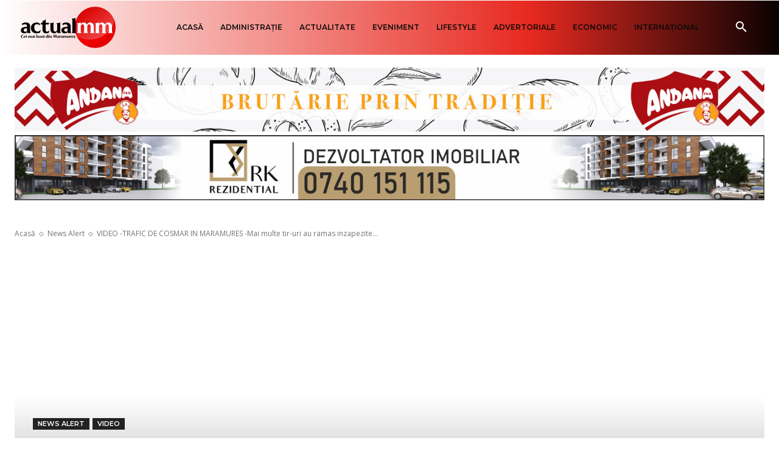

--- FILE ---
content_type: text/html; charset=UTF-8
request_url: https://render.geozo.com/v5/render?surfer_uuid=8b9232dd-b21f-4f56-8067-ea810dd440c0&referrer=https%3A%2F%2Factualmm.ro%2Fvideo-trafic-ingreunat-pe-gutai-mai-multe-tir-uri-au-ramas-inzapezite-in-pasul-gutai-chiar-si-drumarii-s-au-impotmolit%2F&page_load_uuid=4a0aa813-efc0-4b0f-b878-38d2f96845b9&page_depth=1&1g6bqcwl6xj=0b0e6c0a-2bb9-44ef-8d77-bae3d430c3ac&block_uuid=0b0e6c0a-2bb9-44ef-8d77-bae3d430c3ac&refresh_depth=1&safari_multiple_request=4
body_size: 7083
content:
<div data-gz-show-block-id-57d8cc54-bc9c-fe49-1455-d2c2172d71b6="" data-gz-refresh-timeout-44474-1200000="" data-server-rendered="true" data-block-confirm-encoded="3ZV7Ocjtcsu5Bo6h4wAx-j5NndZnJZeqfyt-o9JYQIXGl1EgfHIWLfvSqfRX9qruVuJucEx_JFLtSzE_LOzXaYwiMi1sTFAzH-8VW8fTShAERs0l1PefnZJHE35Y-3GaM2-JfsX3"><div id="block-qrypjo8skh" rerender="true" class="block-qrypjo8skhgz-block-wrapper" data-v-501d2e46="" data-v-1202af33=""><style data-v-501d2e46="">.block-qrypjo8skhgz-block[data-v-1202af33] {all: initial !important;}.block-qrypjo8skhgz-block *[data-v-1202af33] {all: unset !important;display: block !important;overflow-wrap: break-word !important;word-wrap: break-word !important;-ms-word-break: break-all !important;word-break: break-all !important;word-break: break-word !important;-ms-hyphens: auto !important;-moz-hyphens: auto !important;-webkit-hyphens: auto !important;hyphens: auto !important;}.block-qrypjo8skhgz-block script:nth-child(n),.block-qrypjo8skhgz-block style:nth-child(n)[data-v-1202af33] {display: none !important;}.block-qrypjo8skhgz-block-wrapper[data-v-1202af33] {text-align: center !important;}.block-qrypjo8skhgz-block[data-v-1202af33] {display: inline-block !important;box-sizing: border-box !important;width: 100% !important;padding: 0px 0px !important;border-style: none !important;border-width: 7px !important;border-radius: 0px !important;border-color: #000000 !important;transition: background-color 0.3s cubic-bezier(0.215, 0.61, 0.355, 1), border-color 0.3s cubic-bezier(0.215, 0.61, 0.355, 1) !important;}.block-qrypjo8skhgz-block[data-v-1202af33]:hover {border-color: #000000 !important;}.block-qrypjo8skhgz-block__items[data-v-1202af33] {display: flex !important;justify-content: center !important;flex-wrap: wrap !important;margin: -7px -7px !important;}.block-qrypjo8skhgz-block__item[data-v-1202af33] {box-sizing: border-box !important;width: calc(100% / 3 - 7px * 2) !important;max-width: 160px !important;min-width: 160px !important;margin: 7px 7px !important;}.block-qrypjo8skhgz-media[data-v-1202af33] {overflow: hidden !important;box-sizing: border-box !important;font-family: Roboto !important;line-height: 1.1 !important;background-color: #ffffff !important;border-style: none !important;border-width: 10px !important;border-radius: 10px !important;border-color: #000000 !important;box-shadow: 0 1px 5px rgba(0, 0, 0, 0.15) !important;color: inherit !important;-webkit-text-fill-color: inherit !important;text-decoration: none !important;transition: background-color 0.3s cubic-bezier(0.215, 0.61, 0.355, 1), border-color 0.3s cubic-bezier(0.215, 0.61, 0.355, 1), box-shadow 0.3s cubic-bezier(0.215, 0.61, 0.355, 1) !important;width: 100% !important;max-width: 100% !important;}.block-qrypjo8skhgz-media[data-v-1202af33]:hover {background-color: #ffffff !important;border-color: #000000 !important;box-shadow: 0 1px 5px rgba(0, 0, 0, 0.15) !important;cursor: pointer !important;}.block-qrypjo8skhgz-media:hover .block-qrypjo8skhgz-media__img-inner[data-v-1202af33] {border-color: #ffff00 !important;}.block-qrypjo8skhgz-media:hover .block-qrypjo8skhgz-media__img[data-v-1202af33] {transform: scale(1.05) !important;}.block-qrypjo8skhgz-media:hover .block-qrypjo8skhgz-media__title[data-v-1202af33] {color: rgba(1, 1, 1, 0.8) !important;-webkit-text-fill-color: rgba(1, 1, 1, 0.8) !important;}.block-qrypjo8skhgz-media:hover .block-qrypjo8skhgz-media__desc[data-v-1202af33] {color: rgba(1, 1, 1, 0.6) !important;-webkit-text-fill-color: rgba(1, 1, 1, 0.6) !important;}.block-qrypjo8skhgz-media__container[data-v-1202af33] {display: flex !important;flex-direction: column !important;}.block-qrypjo8skhgz-media__img-wrapper[data-v-1202af33] {padding: 0px !important;overflow: hidden !important;}.block-qrypjo8skhgz-media__img-inner[data-v-1202af33] {overflow: hidden !important;border-style: none !important;border-bottom: none !important;border-top: none !important;border-right: none !important;border-left: none !important;border-width: 10px !important;border-radius: 0px !important;border-color: #ff0000 !important;transition: border-color 0.3s cubic-bezier(0.215, 0.61, 0.355, 1) !important;}.block-qrypjo8skhgz-media__img[data-v-1202af33] {padding-bottom: 75% !important;background-position: center !important;background-size: cover !important;transition: transform 1.5s cubic-bezier(0.215, 0.61, 0.355, 1) !important;}.block-qrypjo8skhgz-media__title[data-v-1202af33] {margin: 0 !important;margin-top: 12px !important;margin-bottom: 12px !important;padding-left: 14px !important;padding-right: 14px !important;font-size: 18px !important;font-weight: 700 !important;font-style: normal !important;text-decoration: none !important;color: rgba(1, 1, 1, 0.8) !important;-webkit-text-fill-color: rgba(1, 1, 1, 0.8) !important;text-align: left !important;transition: color 0.5s cubic-bezier(0.215, 0.61, 0.355, 1) !important;}.block-qrypjo8skhgz-media__desc[data-v-1202af33] {display: block !important;margin: 0 !important;margin-top: 0px !important;margin-bottom: 16px !important;padding-left: 14px !important;padding-right: 14px !important;font-size: 14px !important;font-style: normal !important;text-decoration: none !important;color: rgba(1, 1, 1, 0.6) !important;-webkit-text-fill-color: rgba(1, 1, 1, 0.6) !important;text-align: left !important;transition: color 0.5s cubic-bezier(0.215, 0.61, 0.355, 1) !important;}.block-qrypjo8skhgz-media__btn-wrapper[data-v-1202af33] {padding-left: 14px !important;padding-right: 14px !important;margin-top: auto !important;text-align: right !important;}.block-qrypjo8skhgz-media__btn[data-v-1202af33] {display: none !important;margin-top: 20px !important;margin-bottom: 20px !important;padding: 0.5em 1em !important;font-size: 14px !important;font-weight: 700 !important;font-style: normal !important;line-height: 14px !important;color: #FFFFFF !important;-webkit-text-fill-color: #FFFFFF !important;text-decoration: none !important;background-color: #68CB2B !important;border-style: none !important;border-width: 4px !important;border-radius: 4px !important;border-color: #FFFFFF !important;transition: background-color 0.3s cubic-bezier(0.215, 0.61, 0.355, 1), color 0.3s cubic-bezier(0.215, 0.61, 0.355, 1), border-color 0.3s cubic-bezier(0.215, 0.61, 0.355, 1) !important;}.block-qrypjo8skhgz-media__btn[data-v-1202af33]:hover {background-color: #4E9820 !important;cursor: pointer !important;}</style> <style id="block-qrypjo8skhstyle" data-v-501d2e46=""></style> <script type="text/javascript" data-v-501d2e46="">(function () {var debounce = '';function onResize () {clearTimeout(debounce);debounce = setTimeout(function () {var el = document.getElementById('block-qrypjo8skh');if (!el) return;var parent = getComputedStyle(el);var itemsContainerWidth = parseInt(parent.width, 10);var canContain = Math.floor((itemsContainerWidth + 14) / 175);canContain = Math.min(canContain, 3);canContain = Math.max(canContain, 1);var canContainMobile = Math.min(canContain, 1);document.getElementById('block-qrypjo8skhstyle').innerHTML = "".concat(".block-qrypjo8skhgz-media.block-qrypjo8skhgz-block__item[data-v-1202af33]:nth-child(n+", canContain * 2 +1, ") { display: none !important; }.block-qrypjo8skhgz-block__item[data-v-1202af33] {width: calc(100% / ", canContain, " - 7px * 2) !important;}.block-qrypjo8skhgz-block[data-v-1202af33] {max-width: ", canContain * 174 +-14, "px !important;width: 100% !important;max-width: 100% !important;}@media (max-width: 650px) {.block-qrypjo8skhgz-media.block-qrypjo8skhgz-block__item[data-v-1202af33]:nth-child(n) { display: block !important; }.block-qrypjo8skhgz-block__item[data-v-1202af33] {width: calc(100% / ", canContainMobile, " - 7px * 2) !important;}.block-qrypjo8skhgz-block[data-v-1202af33] {max-width: ", canContainMobile * 174 +-14, "px !important;width: 100% !important;max-width: 100% !important;} }")}, 200);}onResize();window.addEventListener("resize", onResize);var link = document.querySelector('link[href="https://fonts.googleapis.com/css?family=Roboto:100,200,300,400,500,600,700,800,900"]');if (!link) {var resource = document.createElement('link');resource.setAttribute("rel", "stylesheet");resource.setAttribute("href", "https://fonts.googleapis.com/css?family=Roboto:100,200,300,400,500,600,700,800,900");resource.setAttribute("type", "text/css");var head = document.getElementsByTagName('head')[0];head.appendChild(resource);}undefined}(document, window));</script> <style data-v-501d2e46=""></style> <div class="block-qrypjo8skhgz-block" data-v-501d2e46="" data-v-1202af33=""><div class="block-qrypjo8skhgz-block__items" data-v-501d2e46="" data-v-1202af33=""><a data-v-1202af33="" data-id="[base64]" target="_blank" href="https://render.county-point.com/v1/direct/click?media=749475&amp;g=[base64]" rel="sponsored noindex nofollow" class="block-qrypjo8skhgz-media block-qrypjo8skhgz-block__item" data-v-501d2e46=""><div class="block-qrypjo8skhgz-media__container" data-v-501d2e46="" data-v-1202af33=""><div class="block-qrypjo8skhgz-media__img-wrapper" data-v-501d2e46="" data-v-1202af33=""><div class="block-qrypjo8skhgz-media__img-inner" data-v-501d2e46="" data-v-1202af33=""><div class="block-qrypjo8skhgz-media__img" style="background-image:url(&#39;https://media.county-point.com/.cdn/312351/c20ad4/e5bd634b386f4d30befb3150a4e64318/d036932dc981074d.webp&#39;) !important;" data-v-501d2e46="" data-v-1202af33=""></div></div></div> <div class="block-qrypjo8skhgz-media__title" data-v-501d2e46="" data-v-1202af33="">
            The Horde Of Worms Will Fly Out Like a Bullet In the Morning
          </div> <div class="block-qrypjo8skhgz-media__btn-wrapper" data-v-501d2e46="" data-v-1202af33=""><button class="block-qrypjo8skhgz-media__btn" data-v-501d2e46="" data-v-1202af33="">
              More details
            </button></div></div></a><a data-v-1202af33="" data-id="[base64]" target="_blank" href="https://render.county-point.com/v1/direct/click?media=745183&amp;g=[base64]" rel="sponsored noindex nofollow" class="block-qrypjo8skhgz-media block-qrypjo8skhgz-block__item" data-v-501d2e46=""><div class="block-qrypjo8skhgz-media__container" data-v-501d2e46="" data-v-1202af33=""><div class="block-qrypjo8skhgz-media__img-wrapper" data-v-501d2e46="" data-v-1202af33=""><div class="block-qrypjo8skhgz-media__img-inner" data-v-501d2e46="" data-v-1202af33=""><div class="block-qrypjo8skhgz-media__img" style="background-image:url(&#39;https://media.county-point.com/.cdn/312351/c20ad4/de49e645e82b4728a0d624c982c9b838/d0369304803b0a23.webp&#39;) !important;" data-v-501d2e46="" data-v-1202af33=""></div></div></div> <div class="block-qrypjo8skhgz-media__title" data-v-501d2e46="" data-v-1202af33="">
            The Papillomas Disappear And The Parasites Come Out. Try It!
          </div> <div class="block-qrypjo8skhgz-media__btn-wrapper" data-v-501d2e46="" data-v-1202af33=""><button class="block-qrypjo8skhgz-media__btn" data-v-501d2e46="" data-v-1202af33="">
              More details
            </button></div></div></a><a data-v-1202af33="" data-id="[base64]" target="_blank" href="https://render.county-point.com/v1/direct/click?media=745356&amp;g=[base64]" rel="sponsored noindex nofollow" class="block-qrypjo8skhgz-media block-qrypjo8skhgz-block__item" data-v-501d2e46=""><div class="block-qrypjo8skhgz-media__container" data-v-501d2e46="" data-v-1202af33=""><div class="block-qrypjo8skhgz-media__img-wrapper" data-v-501d2e46="" data-v-1202af33=""><div class="block-qrypjo8skhgz-media__img-inner" data-v-501d2e46="" data-v-1202af33=""><div class="block-qrypjo8skhgz-media__img" style="background-image:url(&#39;https://media.county-point.com/.cdn/312351/c20ad4/3f86837979284b44b9a883563b108cba/d0369305444179ea.webp&#39;) !important;" data-v-501d2e46="" data-v-1202af33=""></div></div></div> <div class="block-qrypjo8skhgz-media__title" data-v-501d2e46="" data-v-1202af33="">
            The Parasites Will Come Out, The Papillomas Will Fall Off In 3 Days!
          </div> <div class="block-qrypjo8skhgz-media__btn-wrapper" data-v-501d2e46="" data-v-1202af33=""><button class="block-qrypjo8skhgz-media__btn" data-v-501d2e46="" data-v-1202af33="">
              More details
            </button></div></div></a><a data-v-1202af33="" data-id="[base64]" target="_blank" href="https://render.county-point.com/v1/direct/click?media=741907&amp;g=[base64]" rel="sponsored noindex nofollow" class="block-qrypjo8skhgz-media block-qrypjo8skhgz-block__item" data-v-501d2e46=""><div class="block-qrypjo8skhgz-media__container" data-v-501d2e46="" data-v-1202af33=""><div class="block-qrypjo8skhgz-media__img-wrapper" data-v-501d2e46="" data-v-1202af33=""><div class="block-qrypjo8skhgz-media__img-inner" data-v-501d2e46="" data-v-1202af33=""><div class="block-qrypjo8skhgz-media__img" style="background-image:url(&#39;https://media.county-point.com/.cdn/07811d/fad6f4/2331db46703e4dcb8383b97027f649a6/d0366d189d870532.webp&#39;) !important;" data-v-501d2e46="" data-v-1202af33=""></div></div></div> <div class="block-qrypjo8skhgz-media__title" data-v-501d2e46="" data-v-1202af33="">
            Worms Come Out Of You In The Morning. Try It!
          </div> <div class="block-qrypjo8skhgz-media__btn-wrapper" data-v-501d2e46="" data-v-1202af33=""><button class="block-qrypjo8skhgz-media__btn" data-v-501d2e46="" data-v-1202af33="">
              More details
            </button></div></div></a><a data-v-1202af33="" data-id="[base64]" target="_blank" href="https://render.county-point.com/v1/direct/click?media=749481&amp;g=[base64]" rel="sponsored noindex nofollow" class="block-qrypjo8skhgz-media block-qrypjo8skhgz-block__item" data-v-501d2e46=""><div class="block-qrypjo8skhgz-media__container" data-v-501d2e46="" data-v-1202af33=""><div class="block-qrypjo8skhgz-media__img-wrapper" data-v-501d2e46="" data-v-1202af33=""><div class="block-qrypjo8skhgz-media__img-inner" data-v-501d2e46="" data-v-1202af33=""><div class="block-qrypjo8skhgz-media__img" style="background-image:url(&#39;https://media.county-point.com/.cdn/312351/c20ad4/5ff13675ed0e47dcbb7735d8ad1dc15b/d036932de9710cb2.webp&#39;) !important;" data-v-501d2e46="" data-v-1202af33=""></div></div></div> <div class="block-qrypjo8skhgz-media__title" data-v-501d2e46="" data-v-1202af33="">
            One Teaspoon And All The Worms In The Body Die Instantly
          </div> <div class="block-qrypjo8skhgz-media__btn-wrapper" data-v-501d2e46="" data-v-1202af33=""><button class="block-qrypjo8skhgz-media__btn" data-v-501d2e46="" data-v-1202af33="">
              More details
            </button></div></div></a><a data-v-1202af33="" data-id="[base64]" target="_blank" href="https://render.county-point.com/v1/direct/click?media=741848&amp;g=[base64]" rel="sponsored noindex nofollow" class="block-qrypjo8skhgz-media block-qrypjo8skhgz-block__item" data-v-501d2e46=""><div class="block-qrypjo8skhgz-media__container" data-v-501d2e46="" data-v-1202af33=""><div class="block-qrypjo8skhgz-media__img-wrapper" data-v-501d2e46="" data-v-1202af33=""><div class="block-qrypjo8skhgz-media__img-inner" data-v-501d2e46="" data-v-1202af33=""><div class="block-qrypjo8skhgz-media__img" style="background-image:url(&#39;https://media.county-point.com/.cdn/312351/c20ad4/6f002c3fdc7a4a4a8bce1ac55fa6a376/d03692def8ba22d6.webp&#39;) !important;" data-v-501d2e46="" data-v-1202af33=""></div></div></div> <div class="block-qrypjo8skhgz-media__title" data-v-501d2e46="" data-v-1202af33="">
            From Thin To Thick: Your Hair Will Grow Back Like Crazy
          </div> <div class="block-qrypjo8skhgz-media__btn-wrapper" data-v-501d2e46="" data-v-1202af33=""><button class="block-qrypjo8skhgz-media__btn" data-v-501d2e46="" data-v-1202af33="">
              More details
            </button></div></div></a></div></div></div></div>

--- FILE ---
content_type: text/html; charset=UTF-8
request_url: https://actualmm.ro/wp-admin/admin-ajax.php?td_theme_name=Newspaper&v=12.7.3
body_size: -283
content:
{"79942":184}

--- FILE ---
content_type: text/html; charset=utf-8
request_url: https://www.google.com/recaptcha/api2/anchor?ar=1&k=6LfFuOEUAAAAAFOxzHLFMbVOui_CVyY3RBWgovyG&co=aHR0cHM6Ly9hY3R1YWxtbS5ybzo0NDM.&hl=ro&type=image&v=PoyoqOPhxBO7pBk68S4YbpHZ&theme=light&size=normal&anchor-ms=20000&execute-ms=30000&cb=4cpakcd9v5sm
body_size: 49209
content:
<!DOCTYPE HTML><html dir="ltr" lang="ro"><head><meta http-equiv="Content-Type" content="text/html; charset=UTF-8">
<meta http-equiv="X-UA-Compatible" content="IE=edge">
<title>reCAPTCHA</title>
<style type="text/css">
/* cyrillic-ext */
@font-face {
  font-family: 'Roboto';
  font-style: normal;
  font-weight: 400;
  font-stretch: 100%;
  src: url(//fonts.gstatic.com/s/roboto/v48/KFO7CnqEu92Fr1ME7kSn66aGLdTylUAMa3GUBHMdazTgWw.woff2) format('woff2');
  unicode-range: U+0460-052F, U+1C80-1C8A, U+20B4, U+2DE0-2DFF, U+A640-A69F, U+FE2E-FE2F;
}
/* cyrillic */
@font-face {
  font-family: 'Roboto';
  font-style: normal;
  font-weight: 400;
  font-stretch: 100%;
  src: url(//fonts.gstatic.com/s/roboto/v48/KFO7CnqEu92Fr1ME7kSn66aGLdTylUAMa3iUBHMdazTgWw.woff2) format('woff2');
  unicode-range: U+0301, U+0400-045F, U+0490-0491, U+04B0-04B1, U+2116;
}
/* greek-ext */
@font-face {
  font-family: 'Roboto';
  font-style: normal;
  font-weight: 400;
  font-stretch: 100%;
  src: url(//fonts.gstatic.com/s/roboto/v48/KFO7CnqEu92Fr1ME7kSn66aGLdTylUAMa3CUBHMdazTgWw.woff2) format('woff2');
  unicode-range: U+1F00-1FFF;
}
/* greek */
@font-face {
  font-family: 'Roboto';
  font-style: normal;
  font-weight: 400;
  font-stretch: 100%;
  src: url(//fonts.gstatic.com/s/roboto/v48/KFO7CnqEu92Fr1ME7kSn66aGLdTylUAMa3-UBHMdazTgWw.woff2) format('woff2');
  unicode-range: U+0370-0377, U+037A-037F, U+0384-038A, U+038C, U+038E-03A1, U+03A3-03FF;
}
/* math */
@font-face {
  font-family: 'Roboto';
  font-style: normal;
  font-weight: 400;
  font-stretch: 100%;
  src: url(//fonts.gstatic.com/s/roboto/v48/KFO7CnqEu92Fr1ME7kSn66aGLdTylUAMawCUBHMdazTgWw.woff2) format('woff2');
  unicode-range: U+0302-0303, U+0305, U+0307-0308, U+0310, U+0312, U+0315, U+031A, U+0326-0327, U+032C, U+032F-0330, U+0332-0333, U+0338, U+033A, U+0346, U+034D, U+0391-03A1, U+03A3-03A9, U+03B1-03C9, U+03D1, U+03D5-03D6, U+03F0-03F1, U+03F4-03F5, U+2016-2017, U+2034-2038, U+203C, U+2040, U+2043, U+2047, U+2050, U+2057, U+205F, U+2070-2071, U+2074-208E, U+2090-209C, U+20D0-20DC, U+20E1, U+20E5-20EF, U+2100-2112, U+2114-2115, U+2117-2121, U+2123-214F, U+2190, U+2192, U+2194-21AE, U+21B0-21E5, U+21F1-21F2, U+21F4-2211, U+2213-2214, U+2216-22FF, U+2308-230B, U+2310, U+2319, U+231C-2321, U+2336-237A, U+237C, U+2395, U+239B-23B7, U+23D0, U+23DC-23E1, U+2474-2475, U+25AF, U+25B3, U+25B7, U+25BD, U+25C1, U+25CA, U+25CC, U+25FB, U+266D-266F, U+27C0-27FF, U+2900-2AFF, U+2B0E-2B11, U+2B30-2B4C, U+2BFE, U+3030, U+FF5B, U+FF5D, U+1D400-1D7FF, U+1EE00-1EEFF;
}
/* symbols */
@font-face {
  font-family: 'Roboto';
  font-style: normal;
  font-weight: 400;
  font-stretch: 100%;
  src: url(//fonts.gstatic.com/s/roboto/v48/KFO7CnqEu92Fr1ME7kSn66aGLdTylUAMaxKUBHMdazTgWw.woff2) format('woff2');
  unicode-range: U+0001-000C, U+000E-001F, U+007F-009F, U+20DD-20E0, U+20E2-20E4, U+2150-218F, U+2190, U+2192, U+2194-2199, U+21AF, U+21E6-21F0, U+21F3, U+2218-2219, U+2299, U+22C4-22C6, U+2300-243F, U+2440-244A, U+2460-24FF, U+25A0-27BF, U+2800-28FF, U+2921-2922, U+2981, U+29BF, U+29EB, U+2B00-2BFF, U+4DC0-4DFF, U+FFF9-FFFB, U+10140-1018E, U+10190-1019C, U+101A0, U+101D0-101FD, U+102E0-102FB, U+10E60-10E7E, U+1D2C0-1D2D3, U+1D2E0-1D37F, U+1F000-1F0FF, U+1F100-1F1AD, U+1F1E6-1F1FF, U+1F30D-1F30F, U+1F315, U+1F31C, U+1F31E, U+1F320-1F32C, U+1F336, U+1F378, U+1F37D, U+1F382, U+1F393-1F39F, U+1F3A7-1F3A8, U+1F3AC-1F3AF, U+1F3C2, U+1F3C4-1F3C6, U+1F3CA-1F3CE, U+1F3D4-1F3E0, U+1F3ED, U+1F3F1-1F3F3, U+1F3F5-1F3F7, U+1F408, U+1F415, U+1F41F, U+1F426, U+1F43F, U+1F441-1F442, U+1F444, U+1F446-1F449, U+1F44C-1F44E, U+1F453, U+1F46A, U+1F47D, U+1F4A3, U+1F4B0, U+1F4B3, U+1F4B9, U+1F4BB, U+1F4BF, U+1F4C8-1F4CB, U+1F4D6, U+1F4DA, U+1F4DF, U+1F4E3-1F4E6, U+1F4EA-1F4ED, U+1F4F7, U+1F4F9-1F4FB, U+1F4FD-1F4FE, U+1F503, U+1F507-1F50B, U+1F50D, U+1F512-1F513, U+1F53E-1F54A, U+1F54F-1F5FA, U+1F610, U+1F650-1F67F, U+1F687, U+1F68D, U+1F691, U+1F694, U+1F698, U+1F6AD, U+1F6B2, U+1F6B9-1F6BA, U+1F6BC, U+1F6C6-1F6CF, U+1F6D3-1F6D7, U+1F6E0-1F6EA, U+1F6F0-1F6F3, U+1F6F7-1F6FC, U+1F700-1F7FF, U+1F800-1F80B, U+1F810-1F847, U+1F850-1F859, U+1F860-1F887, U+1F890-1F8AD, U+1F8B0-1F8BB, U+1F8C0-1F8C1, U+1F900-1F90B, U+1F93B, U+1F946, U+1F984, U+1F996, U+1F9E9, U+1FA00-1FA6F, U+1FA70-1FA7C, U+1FA80-1FA89, U+1FA8F-1FAC6, U+1FACE-1FADC, U+1FADF-1FAE9, U+1FAF0-1FAF8, U+1FB00-1FBFF;
}
/* vietnamese */
@font-face {
  font-family: 'Roboto';
  font-style: normal;
  font-weight: 400;
  font-stretch: 100%;
  src: url(//fonts.gstatic.com/s/roboto/v48/KFO7CnqEu92Fr1ME7kSn66aGLdTylUAMa3OUBHMdazTgWw.woff2) format('woff2');
  unicode-range: U+0102-0103, U+0110-0111, U+0128-0129, U+0168-0169, U+01A0-01A1, U+01AF-01B0, U+0300-0301, U+0303-0304, U+0308-0309, U+0323, U+0329, U+1EA0-1EF9, U+20AB;
}
/* latin-ext */
@font-face {
  font-family: 'Roboto';
  font-style: normal;
  font-weight: 400;
  font-stretch: 100%;
  src: url(//fonts.gstatic.com/s/roboto/v48/KFO7CnqEu92Fr1ME7kSn66aGLdTylUAMa3KUBHMdazTgWw.woff2) format('woff2');
  unicode-range: U+0100-02BA, U+02BD-02C5, U+02C7-02CC, U+02CE-02D7, U+02DD-02FF, U+0304, U+0308, U+0329, U+1D00-1DBF, U+1E00-1E9F, U+1EF2-1EFF, U+2020, U+20A0-20AB, U+20AD-20C0, U+2113, U+2C60-2C7F, U+A720-A7FF;
}
/* latin */
@font-face {
  font-family: 'Roboto';
  font-style: normal;
  font-weight: 400;
  font-stretch: 100%;
  src: url(//fonts.gstatic.com/s/roboto/v48/KFO7CnqEu92Fr1ME7kSn66aGLdTylUAMa3yUBHMdazQ.woff2) format('woff2');
  unicode-range: U+0000-00FF, U+0131, U+0152-0153, U+02BB-02BC, U+02C6, U+02DA, U+02DC, U+0304, U+0308, U+0329, U+2000-206F, U+20AC, U+2122, U+2191, U+2193, U+2212, U+2215, U+FEFF, U+FFFD;
}
/* cyrillic-ext */
@font-face {
  font-family: 'Roboto';
  font-style: normal;
  font-weight: 500;
  font-stretch: 100%;
  src: url(//fonts.gstatic.com/s/roboto/v48/KFO7CnqEu92Fr1ME7kSn66aGLdTylUAMa3GUBHMdazTgWw.woff2) format('woff2');
  unicode-range: U+0460-052F, U+1C80-1C8A, U+20B4, U+2DE0-2DFF, U+A640-A69F, U+FE2E-FE2F;
}
/* cyrillic */
@font-face {
  font-family: 'Roboto';
  font-style: normal;
  font-weight: 500;
  font-stretch: 100%;
  src: url(//fonts.gstatic.com/s/roboto/v48/KFO7CnqEu92Fr1ME7kSn66aGLdTylUAMa3iUBHMdazTgWw.woff2) format('woff2');
  unicode-range: U+0301, U+0400-045F, U+0490-0491, U+04B0-04B1, U+2116;
}
/* greek-ext */
@font-face {
  font-family: 'Roboto';
  font-style: normal;
  font-weight: 500;
  font-stretch: 100%;
  src: url(//fonts.gstatic.com/s/roboto/v48/KFO7CnqEu92Fr1ME7kSn66aGLdTylUAMa3CUBHMdazTgWw.woff2) format('woff2');
  unicode-range: U+1F00-1FFF;
}
/* greek */
@font-face {
  font-family: 'Roboto';
  font-style: normal;
  font-weight: 500;
  font-stretch: 100%;
  src: url(//fonts.gstatic.com/s/roboto/v48/KFO7CnqEu92Fr1ME7kSn66aGLdTylUAMa3-UBHMdazTgWw.woff2) format('woff2');
  unicode-range: U+0370-0377, U+037A-037F, U+0384-038A, U+038C, U+038E-03A1, U+03A3-03FF;
}
/* math */
@font-face {
  font-family: 'Roboto';
  font-style: normal;
  font-weight: 500;
  font-stretch: 100%;
  src: url(//fonts.gstatic.com/s/roboto/v48/KFO7CnqEu92Fr1ME7kSn66aGLdTylUAMawCUBHMdazTgWw.woff2) format('woff2');
  unicode-range: U+0302-0303, U+0305, U+0307-0308, U+0310, U+0312, U+0315, U+031A, U+0326-0327, U+032C, U+032F-0330, U+0332-0333, U+0338, U+033A, U+0346, U+034D, U+0391-03A1, U+03A3-03A9, U+03B1-03C9, U+03D1, U+03D5-03D6, U+03F0-03F1, U+03F4-03F5, U+2016-2017, U+2034-2038, U+203C, U+2040, U+2043, U+2047, U+2050, U+2057, U+205F, U+2070-2071, U+2074-208E, U+2090-209C, U+20D0-20DC, U+20E1, U+20E5-20EF, U+2100-2112, U+2114-2115, U+2117-2121, U+2123-214F, U+2190, U+2192, U+2194-21AE, U+21B0-21E5, U+21F1-21F2, U+21F4-2211, U+2213-2214, U+2216-22FF, U+2308-230B, U+2310, U+2319, U+231C-2321, U+2336-237A, U+237C, U+2395, U+239B-23B7, U+23D0, U+23DC-23E1, U+2474-2475, U+25AF, U+25B3, U+25B7, U+25BD, U+25C1, U+25CA, U+25CC, U+25FB, U+266D-266F, U+27C0-27FF, U+2900-2AFF, U+2B0E-2B11, U+2B30-2B4C, U+2BFE, U+3030, U+FF5B, U+FF5D, U+1D400-1D7FF, U+1EE00-1EEFF;
}
/* symbols */
@font-face {
  font-family: 'Roboto';
  font-style: normal;
  font-weight: 500;
  font-stretch: 100%;
  src: url(//fonts.gstatic.com/s/roboto/v48/KFO7CnqEu92Fr1ME7kSn66aGLdTylUAMaxKUBHMdazTgWw.woff2) format('woff2');
  unicode-range: U+0001-000C, U+000E-001F, U+007F-009F, U+20DD-20E0, U+20E2-20E4, U+2150-218F, U+2190, U+2192, U+2194-2199, U+21AF, U+21E6-21F0, U+21F3, U+2218-2219, U+2299, U+22C4-22C6, U+2300-243F, U+2440-244A, U+2460-24FF, U+25A0-27BF, U+2800-28FF, U+2921-2922, U+2981, U+29BF, U+29EB, U+2B00-2BFF, U+4DC0-4DFF, U+FFF9-FFFB, U+10140-1018E, U+10190-1019C, U+101A0, U+101D0-101FD, U+102E0-102FB, U+10E60-10E7E, U+1D2C0-1D2D3, U+1D2E0-1D37F, U+1F000-1F0FF, U+1F100-1F1AD, U+1F1E6-1F1FF, U+1F30D-1F30F, U+1F315, U+1F31C, U+1F31E, U+1F320-1F32C, U+1F336, U+1F378, U+1F37D, U+1F382, U+1F393-1F39F, U+1F3A7-1F3A8, U+1F3AC-1F3AF, U+1F3C2, U+1F3C4-1F3C6, U+1F3CA-1F3CE, U+1F3D4-1F3E0, U+1F3ED, U+1F3F1-1F3F3, U+1F3F5-1F3F7, U+1F408, U+1F415, U+1F41F, U+1F426, U+1F43F, U+1F441-1F442, U+1F444, U+1F446-1F449, U+1F44C-1F44E, U+1F453, U+1F46A, U+1F47D, U+1F4A3, U+1F4B0, U+1F4B3, U+1F4B9, U+1F4BB, U+1F4BF, U+1F4C8-1F4CB, U+1F4D6, U+1F4DA, U+1F4DF, U+1F4E3-1F4E6, U+1F4EA-1F4ED, U+1F4F7, U+1F4F9-1F4FB, U+1F4FD-1F4FE, U+1F503, U+1F507-1F50B, U+1F50D, U+1F512-1F513, U+1F53E-1F54A, U+1F54F-1F5FA, U+1F610, U+1F650-1F67F, U+1F687, U+1F68D, U+1F691, U+1F694, U+1F698, U+1F6AD, U+1F6B2, U+1F6B9-1F6BA, U+1F6BC, U+1F6C6-1F6CF, U+1F6D3-1F6D7, U+1F6E0-1F6EA, U+1F6F0-1F6F3, U+1F6F7-1F6FC, U+1F700-1F7FF, U+1F800-1F80B, U+1F810-1F847, U+1F850-1F859, U+1F860-1F887, U+1F890-1F8AD, U+1F8B0-1F8BB, U+1F8C0-1F8C1, U+1F900-1F90B, U+1F93B, U+1F946, U+1F984, U+1F996, U+1F9E9, U+1FA00-1FA6F, U+1FA70-1FA7C, U+1FA80-1FA89, U+1FA8F-1FAC6, U+1FACE-1FADC, U+1FADF-1FAE9, U+1FAF0-1FAF8, U+1FB00-1FBFF;
}
/* vietnamese */
@font-face {
  font-family: 'Roboto';
  font-style: normal;
  font-weight: 500;
  font-stretch: 100%;
  src: url(//fonts.gstatic.com/s/roboto/v48/KFO7CnqEu92Fr1ME7kSn66aGLdTylUAMa3OUBHMdazTgWw.woff2) format('woff2');
  unicode-range: U+0102-0103, U+0110-0111, U+0128-0129, U+0168-0169, U+01A0-01A1, U+01AF-01B0, U+0300-0301, U+0303-0304, U+0308-0309, U+0323, U+0329, U+1EA0-1EF9, U+20AB;
}
/* latin-ext */
@font-face {
  font-family: 'Roboto';
  font-style: normal;
  font-weight: 500;
  font-stretch: 100%;
  src: url(//fonts.gstatic.com/s/roboto/v48/KFO7CnqEu92Fr1ME7kSn66aGLdTylUAMa3KUBHMdazTgWw.woff2) format('woff2');
  unicode-range: U+0100-02BA, U+02BD-02C5, U+02C7-02CC, U+02CE-02D7, U+02DD-02FF, U+0304, U+0308, U+0329, U+1D00-1DBF, U+1E00-1E9F, U+1EF2-1EFF, U+2020, U+20A0-20AB, U+20AD-20C0, U+2113, U+2C60-2C7F, U+A720-A7FF;
}
/* latin */
@font-face {
  font-family: 'Roboto';
  font-style: normal;
  font-weight: 500;
  font-stretch: 100%;
  src: url(//fonts.gstatic.com/s/roboto/v48/KFO7CnqEu92Fr1ME7kSn66aGLdTylUAMa3yUBHMdazQ.woff2) format('woff2');
  unicode-range: U+0000-00FF, U+0131, U+0152-0153, U+02BB-02BC, U+02C6, U+02DA, U+02DC, U+0304, U+0308, U+0329, U+2000-206F, U+20AC, U+2122, U+2191, U+2193, U+2212, U+2215, U+FEFF, U+FFFD;
}
/* cyrillic-ext */
@font-face {
  font-family: 'Roboto';
  font-style: normal;
  font-weight: 900;
  font-stretch: 100%;
  src: url(//fonts.gstatic.com/s/roboto/v48/KFO7CnqEu92Fr1ME7kSn66aGLdTylUAMa3GUBHMdazTgWw.woff2) format('woff2');
  unicode-range: U+0460-052F, U+1C80-1C8A, U+20B4, U+2DE0-2DFF, U+A640-A69F, U+FE2E-FE2F;
}
/* cyrillic */
@font-face {
  font-family: 'Roboto';
  font-style: normal;
  font-weight: 900;
  font-stretch: 100%;
  src: url(//fonts.gstatic.com/s/roboto/v48/KFO7CnqEu92Fr1ME7kSn66aGLdTylUAMa3iUBHMdazTgWw.woff2) format('woff2');
  unicode-range: U+0301, U+0400-045F, U+0490-0491, U+04B0-04B1, U+2116;
}
/* greek-ext */
@font-face {
  font-family: 'Roboto';
  font-style: normal;
  font-weight: 900;
  font-stretch: 100%;
  src: url(//fonts.gstatic.com/s/roboto/v48/KFO7CnqEu92Fr1ME7kSn66aGLdTylUAMa3CUBHMdazTgWw.woff2) format('woff2');
  unicode-range: U+1F00-1FFF;
}
/* greek */
@font-face {
  font-family: 'Roboto';
  font-style: normal;
  font-weight: 900;
  font-stretch: 100%;
  src: url(//fonts.gstatic.com/s/roboto/v48/KFO7CnqEu92Fr1ME7kSn66aGLdTylUAMa3-UBHMdazTgWw.woff2) format('woff2');
  unicode-range: U+0370-0377, U+037A-037F, U+0384-038A, U+038C, U+038E-03A1, U+03A3-03FF;
}
/* math */
@font-face {
  font-family: 'Roboto';
  font-style: normal;
  font-weight: 900;
  font-stretch: 100%;
  src: url(//fonts.gstatic.com/s/roboto/v48/KFO7CnqEu92Fr1ME7kSn66aGLdTylUAMawCUBHMdazTgWw.woff2) format('woff2');
  unicode-range: U+0302-0303, U+0305, U+0307-0308, U+0310, U+0312, U+0315, U+031A, U+0326-0327, U+032C, U+032F-0330, U+0332-0333, U+0338, U+033A, U+0346, U+034D, U+0391-03A1, U+03A3-03A9, U+03B1-03C9, U+03D1, U+03D5-03D6, U+03F0-03F1, U+03F4-03F5, U+2016-2017, U+2034-2038, U+203C, U+2040, U+2043, U+2047, U+2050, U+2057, U+205F, U+2070-2071, U+2074-208E, U+2090-209C, U+20D0-20DC, U+20E1, U+20E5-20EF, U+2100-2112, U+2114-2115, U+2117-2121, U+2123-214F, U+2190, U+2192, U+2194-21AE, U+21B0-21E5, U+21F1-21F2, U+21F4-2211, U+2213-2214, U+2216-22FF, U+2308-230B, U+2310, U+2319, U+231C-2321, U+2336-237A, U+237C, U+2395, U+239B-23B7, U+23D0, U+23DC-23E1, U+2474-2475, U+25AF, U+25B3, U+25B7, U+25BD, U+25C1, U+25CA, U+25CC, U+25FB, U+266D-266F, U+27C0-27FF, U+2900-2AFF, U+2B0E-2B11, U+2B30-2B4C, U+2BFE, U+3030, U+FF5B, U+FF5D, U+1D400-1D7FF, U+1EE00-1EEFF;
}
/* symbols */
@font-face {
  font-family: 'Roboto';
  font-style: normal;
  font-weight: 900;
  font-stretch: 100%;
  src: url(//fonts.gstatic.com/s/roboto/v48/KFO7CnqEu92Fr1ME7kSn66aGLdTylUAMaxKUBHMdazTgWw.woff2) format('woff2');
  unicode-range: U+0001-000C, U+000E-001F, U+007F-009F, U+20DD-20E0, U+20E2-20E4, U+2150-218F, U+2190, U+2192, U+2194-2199, U+21AF, U+21E6-21F0, U+21F3, U+2218-2219, U+2299, U+22C4-22C6, U+2300-243F, U+2440-244A, U+2460-24FF, U+25A0-27BF, U+2800-28FF, U+2921-2922, U+2981, U+29BF, U+29EB, U+2B00-2BFF, U+4DC0-4DFF, U+FFF9-FFFB, U+10140-1018E, U+10190-1019C, U+101A0, U+101D0-101FD, U+102E0-102FB, U+10E60-10E7E, U+1D2C0-1D2D3, U+1D2E0-1D37F, U+1F000-1F0FF, U+1F100-1F1AD, U+1F1E6-1F1FF, U+1F30D-1F30F, U+1F315, U+1F31C, U+1F31E, U+1F320-1F32C, U+1F336, U+1F378, U+1F37D, U+1F382, U+1F393-1F39F, U+1F3A7-1F3A8, U+1F3AC-1F3AF, U+1F3C2, U+1F3C4-1F3C6, U+1F3CA-1F3CE, U+1F3D4-1F3E0, U+1F3ED, U+1F3F1-1F3F3, U+1F3F5-1F3F7, U+1F408, U+1F415, U+1F41F, U+1F426, U+1F43F, U+1F441-1F442, U+1F444, U+1F446-1F449, U+1F44C-1F44E, U+1F453, U+1F46A, U+1F47D, U+1F4A3, U+1F4B0, U+1F4B3, U+1F4B9, U+1F4BB, U+1F4BF, U+1F4C8-1F4CB, U+1F4D6, U+1F4DA, U+1F4DF, U+1F4E3-1F4E6, U+1F4EA-1F4ED, U+1F4F7, U+1F4F9-1F4FB, U+1F4FD-1F4FE, U+1F503, U+1F507-1F50B, U+1F50D, U+1F512-1F513, U+1F53E-1F54A, U+1F54F-1F5FA, U+1F610, U+1F650-1F67F, U+1F687, U+1F68D, U+1F691, U+1F694, U+1F698, U+1F6AD, U+1F6B2, U+1F6B9-1F6BA, U+1F6BC, U+1F6C6-1F6CF, U+1F6D3-1F6D7, U+1F6E0-1F6EA, U+1F6F0-1F6F3, U+1F6F7-1F6FC, U+1F700-1F7FF, U+1F800-1F80B, U+1F810-1F847, U+1F850-1F859, U+1F860-1F887, U+1F890-1F8AD, U+1F8B0-1F8BB, U+1F8C0-1F8C1, U+1F900-1F90B, U+1F93B, U+1F946, U+1F984, U+1F996, U+1F9E9, U+1FA00-1FA6F, U+1FA70-1FA7C, U+1FA80-1FA89, U+1FA8F-1FAC6, U+1FACE-1FADC, U+1FADF-1FAE9, U+1FAF0-1FAF8, U+1FB00-1FBFF;
}
/* vietnamese */
@font-face {
  font-family: 'Roboto';
  font-style: normal;
  font-weight: 900;
  font-stretch: 100%;
  src: url(//fonts.gstatic.com/s/roboto/v48/KFO7CnqEu92Fr1ME7kSn66aGLdTylUAMa3OUBHMdazTgWw.woff2) format('woff2');
  unicode-range: U+0102-0103, U+0110-0111, U+0128-0129, U+0168-0169, U+01A0-01A1, U+01AF-01B0, U+0300-0301, U+0303-0304, U+0308-0309, U+0323, U+0329, U+1EA0-1EF9, U+20AB;
}
/* latin-ext */
@font-face {
  font-family: 'Roboto';
  font-style: normal;
  font-weight: 900;
  font-stretch: 100%;
  src: url(//fonts.gstatic.com/s/roboto/v48/KFO7CnqEu92Fr1ME7kSn66aGLdTylUAMa3KUBHMdazTgWw.woff2) format('woff2');
  unicode-range: U+0100-02BA, U+02BD-02C5, U+02C7-02CC, U+02CE-02D7, U+02DD-02FF, U+0304, U+0308, U+0329, U+1D00-1DBF, U+1E00-1E9F, U+1EF2-1EFF, U+2020, U+20A0-20AB, U+20AD-20C0, U+2113, U+2C60-2C7F, U+A720-A7FF;
}
/* latin */
@font-face {
  font-family: 'Roboto';
  font-style: normal;
  font-weight: 900;
  font-stretch: 100%;
  src: url(//fonts.gstatic.com/s/roboto/v48/KFO7CnqEu92Fr1ME7kSn66aGLdTylUAMa3yUBHMdazQ.woff2) format('woff2');
  unicode-range: U+0000-00FF, U+0131, U+0152-0153, U+02BB-02BC, U+02C6, U+02DA, U+02DC, U+0304, U+0308, U+0329, U+2000-206F, U+20AC, U+2122, U+2191, U+2193, U+2212, U+2215, U+FEFF, U+FFFD;
}

</style>
<link rel="stylesheet" type="text/css" href="https://www.gstatic.com/recaptcha/releases/PoyoqOPhxBO7pBk68S4YbpHZ/styles__ltr.css">
<script nonce="CqwkdQCB2a-pgJ2_gmAhvQ" type="text/javascript">window['__recaptcha_api'] = 'https://www.google.com/recaptcha/api2/';</script>
<script type="text/javascript" src="https://www.gstatic.com/recaptcha/releases/PoyoqOPhxBO7pBk68S4YbpHZ/recaptcha__ro.js" nonce="CqwkdQCB2a-pgJ2_gmAhvQ">
      
    </script></head>
<body><div id="rc-anchor-alert" class="rc-anchor-alert"></div>
<input type="hidden" id="recaptcha-token" value="[base64]">
<script type="text/javascript" nonce="CqwkdQCB2a-pgJ2_gmAhvQ">
      recaptcha.anchor.Main.init("[\x22ainput\x22,[\x22bgdata\x22,\x22\x22,\[base64]/[base64]/UltIKytdPWE6KGE8MjA0OD9SW0grK109YT4+NnwxOTI6KChhJjY0NTEyKT09NTUyOTYmJnErMTxoLmxlbmd0aCYmKGguY2hhckNvZGVBdChxKzEpJjY0NTEyKT09NTYzMjA/[base64]/MjU1OlI/[base64]/[base64]/[base64]/[base64]/[base64]/[base64]/[base64]/[base64]/[base64]/[base64]\x22,\[base64]\\u003d\\u003d\x22,\x22JMKcWhbDh8OEwoNTw7ADEsOZDxzDghPCthoyw60Fw77Du8Kcw6/Cm2IRAnBuUMOHCsO/K8OTw7TDhSl1wpvCmMO/RDUjdcO2esOYwpbDh8OSLBfDkcKYw4Qww5MEWyjDj8KOfQ/CmnxQw47CpMK+bcKpwpzCp18Qw6HDj8KGCsO2BsOYwpALKnnCky81d0hNwo7CrSQXCsKAw4LCpgLDkMOXwqA0Dw3ClnHCm8O3wppgElRFwpkgQUbCtg/CvsOoeTsQwrPDsAgtS3UYeX48WxzDmD99w5E6w55dIcK/w5ZofMO6TMK9woRYw6o3czd2w7zDvmBKw5V5CcODw4UyworDt07CswMEZ8O+w6x2wqJBVsKTwr/DmyDDjRTDg8Kow4vDrXZwaShMworDuQc7w7/[base64]/wrFjZSh3w7nCosK4w5fDhjAwwpAgwp3DusOYw7Qkw6XDr8OPcUcBwoZZYTZCwqfCtGR6fMOxwqrCvlx/VFHCoXV/[base64]/wpLCm8OeVMOIdcOmdk5tw4pGw4bCh0fDpsOZBMOZw6dOw4PDjBJxOR/[base64]/w6hrwrcDwpnDjH/[base64]/DllUDaV3DlGrCtMOVw74dXcO6w5hrw54aw4rCh8KINGkEwq3CindNdcKEA8O/K8OZw4PDnQg5YMK+w7/ChMOKBGlaw7zDt8Odwp9+c8KXw6rCviY/[base64]/[base64]/[base64]/CglpEA2FgXwnDuFjCvEXDtAUcwoURw4bDosODYGEGw5LCgcO7wqY7eX3DgMK3dsOCVMOoBcKhwosmVVsewo1Bw6nDvhzDtMOcL8OXw63DqMODwozDiApZN0J9w5dwG8K/[base64]/DiCfCt8K4w4jCrGQlwq/CjsKawqFGwqh7P8OBw6ssD8OCU1w/wovCksKZw6lhwrRDwqLCvsKCHMOhNcOOOMKKDsK5w7sJaVPDsTzCssOkwqQaLMK5WcKpeAzDmcKUw406wr/[base64]/w4MIa8OkwrAqZW8TAXTCjULCt3tMecOlw6ZaTMKqwqEsHATCrG0Hw6zDvsKKAMKpScKXJ8ODw4fChsK/[base64]/Dr8OQRSJpd8OtJ1PDp3F/[base64]/w7l1d0LCk8K0TsOEw4MGw4DCs8KLLMKoGU1vw4MDAlBgw5/Dt2TCpxLCqsKgwrUAICPCtcObB8Oow6B4A0/[base64]/DkcK5w64AIMOLPHvDhMKTwqvCsMKVwrNCIVZ4P0sMwqfDpCAKw6g1OXnDoD/[base64]/Y8OcLQzDiQ85w5wuJMOaNMO6wrZ0aiQdQcK2Ow/DkC95XDfCjljCsicxVsOIw5PCiMK9Zw9Awo8fwptGw7xUTiA6wq0xwqvCiCLDg8KcGEo0TMOKERATwqYyU38ZDgYDQUEDGMKXTMOOZsO6XB/DvCTDlHZZwoRUUC8AwqjDuMKtw7HDiMKzPljDvhlPwrlgwpgQCcKEUgLDhFEpScO8LcK1w4/[base64]/DssOVw4PDr8OCw4fCpcOawpwuPQ9aOx3Dn3I1w4wCwrt3LlZyEVzDhsObw7rCtV/CkMOpPSPCkxnChcKQHMKIAU7CpMOrIsKCwqp5Bn99R8K0wrNewqTCjydxw7/Ds8KkOcKMwotbw4MZYsOtCQXCpsKxIcKMPjFvwonCisOWFMKlw5QNwplwVDJDw67DgAscKcKvCMKEWEM8w4g/w7TCt8Obf8OHw51HYMOOFsOfHghHw53Cl8K+HcKGDsKRDsOQSsO3McKeMlcsHMKswowFw5LCo8KWw6dIIEPCo8OXw4vDtBxUGDA0wqPCtV8Cw5nDm23DnMKswopbVivCosKkBQ/[base64]/w7tZHyMJwoHCrcOwTTDCuhgZXcOwFMOqA8Kpw7QWAhPDgsORw6HCo8Kuw73CmSPCsy/[base64]/[base64]/[base64]/[base64]/DscOnw70Pw6hhJsObJQTDkH3DvcO6w50Vw6Izw6QCw5IQbgZDUsOpGcKYwoMUMETCtXXDmMOFfXY0C8K4GEVnw4kNw7vDk8OCw6HCvMKyLMKhTsOJAVLDscO1IcKAwqvDnsOXI8Kvw6PCgXXDuH/Dux/DqzIHK8KZMcOAVDXDssKuJmElw4PCmj/Cl0ItwoTDp8Kyw4chwrXCr8KiE8KXMcKqKcOCw6EgGzrCqV1sUC/Dp8O0Wx84OcOAwo4RwqVmf8O0w6QUw7hCwrsWBcOFOMKiw7VCWzd4w4tswoPCrMO/SsOVUDbCtMOkw5pFw7/Dt8Kdf8O4w4PCocOAwpwiw5TDsMOCR2nCtUlwwqvCksOLaE9OcsOaJ2jDjsKYw7Zaw47Cj8OFwroPw6fDiWlBwrIzwrYfw6gPaCbDikXCjzDDl3DChcOXN1XDqRISZsK6cmDDncOgwpo/[base64]/CjlcAMXjDjcO1L8Oed2zDumd8bsOGwo5sMR7DqS1Kw5xgw4vCq8OMwrhgbWzCnR/CiQArw57DlS5iw6/CmFl2wrPCu39Lw7DDnR09wqQtw7MkwrtIw5tZw6hiJ8Ohw6vCvE3CgcOEYMK6TcK8w7/[base64]/[base64]/[base64]/w61uwo0KT8OSwrPCp8OcWDc0wqXDhsKKKQzDsgTCiMOPDTvDq3ZqAmxVw4HCu1PDk2HDk2gGQXnCvDvCsFgTfSEtw7XDscO7W1/DnVBcPipATcOUwrPDlVxaw7cKw48/w6wUwp7CqcONGnLDmcKzw4s6wofDtlYLw7phQFwTflPCpGTCnlU6w6IaX8O0HxM5w53CscKTwqvDji8dKsOdw7ViR3QrwrzCusOtw7TDpsOYwprDlsKiw7XCp8OGSTJew6rCjzVZMhPDscOAGMOBw4rDl8O7w7xTw4rCuMOvwoTCgMKIX1XCjTNCw6jCl3/Cim3Dp8Ozw7M6U8KJcsKzHFTCvCcMw4HCm8OOwpVRw4XDv8K7wrDDvhIQBsOowp7Cn8Kvw59DdMO8UVnCmcOhIQDDmMKLf8KUcnVeelZww5A0WUdWZsK/bsK9w5bCn8KQw4ILfsOIR8KiKGFaNsOdwojCq1DDkl7CgHDCrXUxE8KKe8KPw4VYw5I8wqhoMDzCqMKhdBLDiMKrcsK7w79kw45YLcKgw7fCi8OWwofDtA7DiMKNw5bCn8OoVGPCulAba8OAwovDj8Oswq1tD1shD0TCpj5/wrbCkl4Hw7LCrMOlw57CjcOuwpXDt3HDs8OAw5LDrEzCtX7CjMOQKxwLw7x7bTHDu8OQw4zCqgTDt0vDl8K+DVFpw74dwocyHzgrKHg4WSBdAcOwOsKgL8Kpw5HDpHLCtcO0wqJWfCJbHXHCr3YKw5/CpcOFw5DCmE0gwozDkGolwpfCihkpw6QSc8OZwq1rZcOpwqgWGXkRw4nDv0JMK1EqRMK9w6JMTilxYcKHRynCgMKbJUXDsMKNAMO9fUXDoMKNw7lhEMKZw7ZKwr3DoGo6w5HCt2XDkF7Ck8KAw7zClSl9E8KGw4EOc0HCicKzKW06w4lPKMOAVDVUTMO4wohKW8Kuwp/DnWzDssKCwpIJwr5jCcOvwpMRVEplVR8CwpcPWyrDjCEGw6XDpMKFdGA2KMKRA8KmMiJIwq3CunxfF0prQ8OWwrzDqgg6w7BYw51iXmjDjU7Dt8K7LMKhwrzDv8OUwpvCn8OnBh/CucKdZ2nCpsOnwrUfwrnDnMKhw4FmVMORw55XwqsHw57Di1URwrFbXMOAwq4zEMO5w7rCl8O0w5AdwozDtsOnA8Kcwp5aw77CoCULC8Ojw6IOw6fCpkfChUXDkRcVw61aZHfCkm/CtQgMwpzDi8OPaTR9w40ZdU/CqcK2w7fClhzDpxvDqTLCt8OLwqZOw7gUw7rCoHDCvMKDS8KGwo9UWC5Xw5s/w6NbCgp9W8Kuw7xYwqzDiCcUwp7ChUTDhmHDuXE4wpLCgsKmwqrCrhEmw5dkwrZBPMO7wo/CtcOYwoTCk8KqXGkmwoPDocKTLBPDncK8w6oNw7vDrsKnw4xJUkLDl8KMYQjCp8KPwqt1dhdzw7JHIcOBw7LCvMO+IgMZwroBcsO5wpZ5FyYdw75/b2XDlMKLXQnDoEEiXcOvwpTCmcKgw5vCucOVwr5pw73Dp8OrwplAwpXCosOrwpzCocKyeklgwpvCq8Kgw6/CmjtKEF4zw7HDqMO8IVvDr1LDhcOwdFnCosOkYsKdwq7DusOdw5nCusK5woJ+w5Avwq4Dw5vDuBfDimXDoHbCrsKyw5HDrAZDwoR7ccKVfcKaCMOcwr3CmcK3T8Kbwq5tPU17OMK1EMONw6lbwpVBc8Kjwoc9didyw4poVMKEwrQ0wp/DhWB4RQHCp8Kywp/Ck8OxWAPCnMOEw4guwpVhwrlYIcOVMHEHLMKdc8KEO8KHNk/ClzYawonDuEovw51swrMhw4fCukgVAsO1woLDqnQnwoLDn0rCuMKtJnjDmMOnLnd/eV8qAsKPw6TDqHzCocOjwonDvH3Dn8OrSizDki9MwrtRw69qwoLCsMKvwocNOcKQSQ3Ch2/CpBHCuj/DhloWw6DDlsKGGnIQw6kMccOywpYaZsO3WVZqTsOqcMOQRcO+w4DCiWLCs1BuCcOwG0jCqsKYwr3DulZ5wrhBScO/IcOrwqXDhk4tw4nCv0N6w7fCu8OiwqnDosO6woDCvlHDhAhCw5DCli/Dp8KOOk0yw5fDssOKK3bCqMObw6obCE/Dv3nCv8K5wo3ClQsCwpDCugTCosOSw5AKwoUvw7DDk08HFMK4w6rDs1o6CcOvV8K1YzLDj8KwbxTCqsOAw7QfwpRUY0XCisO4wqY6c8O4wqofYsOTFcOlMsOpEytcw59FwrpFw4HDqT/DthPDosOkwpTCqMKfDcKJw6/CoAjDmcOab8OWY0ETP38UHMKxwp7CmUYlw7XChErCgCbDnydTwr3CssOBw6Feb3M/w7bDjQHCiMKMIhwGw4lfR8Kxw4gtwrBdw7TDjB7Dik0Bw6hiwpNOw5DCnsO1w7LDgcKqw696McK2w73DhjvCm8OqR0XCjXPCsMOoDA7CjsKCf3nCh8Kvwqo3EngHwq/[base64]/DnMKyWkYDw5XCnyLCiBPDicKGw5zCoMK9w5RCwrddMzzDgH9Jw6DCvcKLJMKdwqjDmsKJwrkKHMOsOMO5w7Vuw7MNbTURXy/DvMOOw7rDvSfCqznDvVLDiDESWn9Hbz/CjcO4bV58w4PCmMKKwoBmO8KwwqR7WArCmVlyw5zClcOPw6LDhHkeRT/DnnNxwrMTaMOywp/[base64]/Cg8OfScKPbHQfwqoFSMKyd8Kew6ZKwqXCoMOubjY4w4tpwqTChCDChsOheMOLMBXDiMKqwq9+w6tBw6/Du0LDqhNww5QzbCbDnRcrAcOgwpbCr1cBw5/Cu8OxZGoPw4XCssO4w4XDlMOicCJOw5UvwqbCtjAdUBvDuzvCl8OVwo7CkBlPP8KpXsOTworDr0TCrlDCgcKOIEgpw5hOMUnDrsOhVcODw7HDgWvCmsKWwrEpXQM+w5nCtcO4wqthw7bDsXjDgDLDmVgswrnDhMKow6rDp8K/w4bCnCgrw48/ecK6MUzCnWDDvkYrwoYkYlEBDcK8wrtiLHEESlDCrDPCgsKdH8KyUXzDqBQww5QAw4TCklZrw7o+aRXCq8K2wqhqw5XCu8O8J3ghwojCqMKmw5VDbMOaw6pBw4LDhMO9wqtiw7hJw4DDlMO3IxDCkTvCucO4aXpewoMUI2vDqsKXEMKpw5Emw6RDw7rDicKsw5hPwo/Ci8KTw6/DnglaEBDCqcOQw6jDmQ49woV/w73CiXFCwpnCh0fDqsKVw6ZSw6nDlMOTw6AKfsOAWsOwwrPDp8KswptSamESw7Rcw77DrAbCijkXYWMTDF7CmcKlccOqwoRRD8O1VcK6HAxkIMOidBUcw4Jbw5oYP8K0VMOjwr/[base64]/Djhs+wqNHMl95w4jDrSbCicOvb09owohdH1fDh8OTwrnChMOzwojCqMKiwq/DkQQ5wpTCtl7CscKDwrIeWi/DnsODwpzCp8K+wp1Ewo7CtC8pTEbDiS3Cp0wOM3vCpg5bworDoSIMBcO5L3NIPMKnwqjDhsOmw47Dp1x1Z8KZCsKqE8O8w54jCcK9HcKlwobDu13CgcO+wqF0wr7DthQzCCvCicO0wotQQ3w9w7B+w6g/[base64]/[base64]/DgcKQFEbCpcOYw5XDusKDMFwtKVpUfcKew7IJWQTCrC0Ow5HDoGgLw4F0woXCs8OyesKgwpLDvsKjACrCpsK8C8ONwog/[base64]/wopzYcOAVsKObcKDGhLCtsOiK3lCwrDDlTl4wqA5fD4ONBEowqPCsMKZwovDvsOow7Nnw7UZPmILwok7RQPDj8Kdw6LDqcKuwqTDuhvDjGkkw7XCucOSC8OiIw3DmXrDok3CucKbWwUpbEPCnx/[base64]/DtcK8wrbCm8KOwqctw79bwp7CqcKHPVrDs8KLBStkw70XGRcYw7TDh0nCm0TDlMOlw4ozQWDCrgl1w5vCnGbDucK1ZcKJIcKyaQ7DmsK2UWzCmlhuEMOudsO/wqZiw55jA3JJwpVYwqwAZ8OpTMKswoV6ScOrwp7CrsO+KFJOwr02w4vDlD5xw5/DsMKkTy/Dq8Kww7sUEcOZE8K/wqnDq8OeG8OGUTlywrQ1B8OjT8Opw6fDvQNLwr5BIzlJwpXDpcK2BsOZwqZbw7/CtsObw5zCnDd7bMKlYMKkfTrDoHXDrcO+w7/Dk8KlwrbDiMOBLkhuwox4RCxmZcOnWizDhsOzRcKPEcOYw77DsjHDgR5jw4VJw4B+w7/[base64]/CkcO5w7DCuiXCmMOvFSLCgCkWGFFNworDo8OhCMKiLsKuKW7DjsKNwosOSMKCL117S8KUbsKjaC7CunTDnMOtwojDgsOVccKBwpvDvsKWw7rDnQgZw6cGwrw+PGkqXiFawqXDp1XCslzDlSbDjDDDk2fDnm/DkcKJw5kNBU/ChTxnPsKlwrxGwr3CqsKUw7gAwrgweMOqZMKEw6tsLMKlwpDCiMKaw6x5w51cw6cewplnXsOTw4JKVRfChl4uw4LDpBzCncO+wostNEDCoyBbwqpUwrk3HsOgcsKmwoUhw4Vcw59YwplAXXrDqCTCpxfDukdew6/Dt8KRbcOSw53CmcKzwpbDtsKywqTDk8Orw6bDrcOqA3dDe1BWwq/CkAxjZcKCP8OAK8KTwplMwpDDoiB7w7E3wodPwroyfU4Jwo8LSy0MR8OGA8O8YVg9w6nCt8OFwq/Dgk0iasOlATHCkMO9TsKBeHzDvcO6wohOZ8Omd8OxwqEKdcOcLMK7w78PwoxDwrzDssK7wq3ClTjCqsKyw5dqecKSOsOSOsK2QT3ChsODYDgTdCstwpJhwrvDhcKhwp1Hw73CmlwEw5HCosOEwoDDl8KBwqfCu8OzYsKxUMK+FFImfsKCLMKKBcO/w6Inwq4gfyV1LMOHw6h3LsOuwrvDs8KPw70TPWjCv8OLXsKwwrnDqFHChz9Twrkkw6RXwronC8OXQ8K5w4cHTXvDtVXCrnbCl8OODj1GY20cwrHDjXh5a8KpwoRDwp9dwq/CjXHDl8O1cMKdS8K2eMOGwpN9w5sPLzxCbk96woczw70fw6YydR7Di8O3YsOnw5REwpDClsK4w7bCv2xRw7/ChMKzPcKPw5HCrcKsE2rClVnDrcK/wr/DrcKPfMOVAAbCpsKiwpzDmjvCmsO/AxvCvsKQUEwGw7c+w4vDum/Cs0rDnMKuw7NBLAHDkHPDgMO+RcO8XcOVQ8O3OSrDoVJdwodDQ8OuFBBVVBFgwqzCt8OFI0XDu8K9w5XDmsOEBlFgC2nDgMOkYsKGQwQHCmFPwpnChyl/w6TDv8OpNAgpw5XClMKtwqcxw6gHw5HCnVtow7cIKzVKwrHDqMKHwpLCn1jDmh8fKsK1OcO4woHDj8Oyw7MPEHljTh4TR8OtYcKTPcO4TlTCrMKifsK2DsK8w4XDhRDCtlkqbW1mw4nDv8OrEwnCkMK+ch3DqcK5TVrDnVfDhSzDvyrCg8O5w6Qgw6zDjlJ/fzzDvsOsecKwwoJzRFrCl8KUEyUBwqN6IRg4FUE8w7nCvsO6woRfwpXCmcOPPcO5A8KsBirDlsKXAMOaG8Kjw7plQ2HCjcOPGcO/DsKdwoBsMBlWwrTDjlcBUcOwwojDisKZwr5qw6zDjzRRWmNoLMKifcKhw6QfwrRUbMKvX29Zwq/CqUPDolfCpcK4w47Ct8KOwoMNw4J7BMO4w4DDisK6anrCkxRJwrTDgH11w5cSTsOeesK9IgciwrdZY8O8wpbCmsKKNMOjDsKTwq9ZTVzClcK4AMKPW8KmECgtwqxowq4mTsOVwq3CgMOHw71VIsKdaTQ+wo8/wpvCknDDkMKkw4QowrHDtcKCJcKBD8KLZzZ0wroEMQzCiMKoEmUSw6PCnsKJIcO1CFbDsG/Cpy1Uf8OzbcK6ScOCDcKIV8KUYcO3wq3CpjHCtVjCh8KWPk/CiWrDpsKWXcK0w4DDssOQw7c9w6vDp0JVOnTCqMOMw7rDgwnCj8Kpwrtbd8OCLMOpFcK2w79Jw6vDsEfDjlzChi7Diy/DlTXDm8Kkw7Frw7nDjsObwqJHw6lPwoMIwrAzw5XDtsKPbCTDqBrCjQDCosKRYcOlf8OGOcO8TsKFGMKYPy5FbjfCg8KLF8OWwo0PEBJzJsONwqsfEMORHMKHCMK/wrDCl8OswrdxOMOCGR7DsA/Dkk7DsWvCgFpTwpc1R2xcScKqwrzDsn7DmDMQw6HCgW/Dg8OGcMKxwqxxwpnDh8KfwrcTwqLCn8KZw5xEwopZwrbDjsOUw7/CjWHDu0vDnMKjLT3CksKfVsODwq/[base64]/CqcOYw7TCvsK/wrXCgMO6wpE9wo3CmW/[base64]/DtWnCmE12JsKPB8Oow6HCtw/DqcKMTMO+BXLChcOTHRgQOyfCjDTDicOLwq/DtXXDu0Y/wolRXhgnUWhmccK+wqjDug7CrDzDusOewrQxwqZswpwia8KlScOKw6B4Dx1OZ0zDmGQBesOIwoQAwoHCqcOjCcK2wqvCncOcwqjCgcO7OMKkw7d7esO8wqnDvsOEwr/DssOBw5U2GsKAd8O5w43Di8KMw7VwwpLDn8OGchcsBiRzw4BKZyE5w7cfw6wqRXLCnMK0w5lvwo5CGTXCnMOdbR3CrRoYwpzCj8KlNw3DiSoSwoHDl8K+wobDtMKgwp8QwqgMHQ4lOMO5w7nDhinClSlsfC/[base64]/[base64]/wo1Vw63CpsKKL8OCUWd0wqLDpcKPw7ZQwonDgnfDuQNUbsKGwoFiOWZ1Q8KLVsOyw5TDscODw5zDjMKLw4JSworCtcO+EsOpHsOlT0HCosOzwqIfw6YhwopARSXCvB/CkghOL8OqEX7DqcKwCcKkHW/[base64]/DqMKBwq3ClHLDjsOfwrwzXCUSwrDCg8O5wrHDtSF8YjvChHhEZsKCIMO8wojDjcKjwrBww70TUMORbRzCvB3DhmbClcKTGsOgw5FhEMOXH8O7wrrCqcK5EMOqesO1w63Ch0xrPsK4cG/CsHrDjyfDgngFwo4qXHDCosKKw4rDv8KbGsKgPsKtT8KraMOhIlNZwpMNeE0pw5zDusOOLh7Ct8KqEsOywpIpwrs0asOXwrbDusKcJsOIEC/DnMKJCxBOSUbCplcLw5YDwrjDrMKaOsKCbMK9wpRXwrIwC1BIFBPDgMO8wpfDjsKTXkxnL8OTPggnw59oNWl4PsONG8KUfTbCgmPCjAlOw67CiC/DiF/CqEpewpoOa29FLcK7D8OxLjdBfTF/FMK4woTDmxjCk8ORw4bDrS3Ci8Kew5NvGifCh8OgEsKocnN6wolZwpTClsKqwqPCtcKsw5NlUMOgw5NEbcKiEV9hTkDCqXvDjhTDucKCwrjCjcKXwo/ClyNePMOVaTTDtcK0wpNkP07DrV/Du1HDmsKrwpfDtsORw7BkKGvCgTDDoWg8DMK9w7rCuHbCvm7DqzpzOcOBwrUyB3cVdcKYwpIcw7vCgMOJwoZowqDDtX4awqvCoxzCncOxwotWJ2PCnivDg1bCmAvDucOWwrhVwp/[base64]/w7rCvVXDkMKvwrlSwo1TwqsSwoI0Xz/CqsKhwpgbJMK+WcO7wqpYWl51NBpcEsKCw70hw4bDmlowwr/Dq24iUcKNCMKsdsKyXsKyw6NrDcK4w64YwpvCsQZzw7M7TMKOw5cTCxsHwpIBczPDumAHw4YgJMO4w7XCksK0Nkd/wpN3Oz3CuhXDk8KGw74gwr1Sw7/Dtl/CtMOowr7DucKqZyhcw6/CgljDosK3cQzCnsONFsKUw5jCpRjCqsKGEcO1ZDzDqFZOw7DDg8K1YcKPwr/[base64]/DgHxzekLDucO2w7rDiA/[base64]/DtcKEwoNTdsKTw4oew6BmwqJ7w5JUwqQ+w47CncKLAErCm2Byw5s2wqTDp2fDuHpHw5BCwot6w7cfwqDDoBYiasOoWMOxw7vClMOTw6tjwrzDsMOrwpXDnFwpwrocw6LDrD/CsW7Dj1jCm3DCpsOEw4zDssOKbn1ew6oFwqbDvk3CisO5wr3DkwdSFVHDvsO/a3IFHMK/ZgVMwo3DqznCocKIFW/CgsOlF8OVw5/CvsOLw5jDiMKHwrjCj2xsw784B8KGwpUDwqtVwonCsh3DisOALSjClsOCKFXChcO1bSJ1DsOLT8K+wrDCuMKvw5fDtEY1EQHCssKpwqVVw4jDg27CkcOtwrDDvcO/w7AvwrzDgcOJX3zCjFtFBWHCuSp9w5UEPljDvCnDvcKjZTjDvMKMwqUDMwoBAMOwAcONw4rDi8Kzwq/[base64]/[base64]/CmwFzwqLDl8OPw5QTwoBdeMKmPAldAEhVAcOeR8OUwrdjCQXCtcOlJ3rCoMKzw5XDl8KUw5FfE8KAe8KwBsOTNBcKw7MYSjnCr8KTw5pTw4gVeCx0wqPDuR/Dn8OEw4J+wq13VcOgHMKgwpQHw7UCwpPDuwPDvcKVFnpKwpXDjATCiXPCjnLDr0/DkzfCl8K+wo4GUsOTD31LK8KFZ8KdHAdICRvCkwHDg8O+w6PCigJ6wrMGSVEYw6oxwrNYwoLCn3jCsHVcwoAiRzHCisK3w7vDhMKhPVhZPsKlBFcMwr9EUcOBV8O1dsKFwphbw4bCjMKFw418wrxFXMK0wpXCmFXDjEttwr/[base64]/[base64]/VCzCmMKCEn97BcOGNsODD8OQwo4cwq3CpWtSNsKLQMKvHcOYQsOscQvDtxbCrE/[base64]/RcONw7dzw73DiMKXJB8YYEI5ZiY2DDbDr8KLJ3E1w7/DhcOTw7vDqMOsw4o5w4/CgcOow5/[base64]/dwHDicOFwrLDj07DpcOmw7lJZsOGw5hdJcKbOh3CpzYZwrVZGR/[base64]/w6HCvm8xFR3Dv33ChU/CgsOMc8O9FHQUw45afVjCgcKEbMK7w6Ukw7opw4kmw6HDjsKvwqvDll89D2nDpcOKw6bDisORwoXDqHNkwpBxwoLDk2TCjMKCZMKvwprCnMKYeMK3Dn8dNsKqwonCjxzClcOIbMK/wopiwqNRw6XDhMOJw6HCg1nCusKUacKwwqnDnsOTXsOAwr0Aw5o6w5R0LsKwwohJwrIYbgvCtkTDo8ONcMOMw5nDt23CuwZFUVHDksO/wrLDj8Oww6/Dm8OywpbDoh3CqEw+woJsw4XDrsKUwpvDusOJwobCoxLDvsOPB2Z7dStzw4DDgRvDtsKqbMOyDMOtw4zCs8OwScKvw6nCiwvDpsOObcK3GC/[base64]/cXrCujsLMcOdClLCu8ObG8KZTDZKamzDjMOkcT5awqnCmRbCk8K6OgnDnsOYFzRLwpRtwoIkw60sw7MzWcOKAXvDkMKxFsOpB0kcwqjDuwnCrsOjw7Edw7gFesK1w4g3w6NMworDt8OswqMWVH9Vw5nClsK9WMK3IQ/CgBNHwr7DksKQw5ZAFxBwwobDhMO0a08Bwq/[base64]/CksOhw5bCicOww4sFLgzDgxfCt0AGwokewr9kw5TDnBsswpkYEMO+QMOlwqfDtSBDW8KCEMK0woB8w6ptw7wcw4TDlV04woFEHB99BMOEeMOGwqjDiWIec8KdGkdKeWIXP0ILw5rCncOsw7wLw4QSUhYRXcO1w5xrw7JfwonCtwFpw6nCqH4Twr/CmjAqIA84fht0eSJ5w74xTMOrQcKtVw/Do1jCv8Kzw5cLQB3DhkohwpfChMKIw4nDk8OXwoLDhMOpw5ldwq7CgQzDgMKNYMO5w5x2w6xBwrhYGMOGFhLDkTApw7LCjcOmFlvCuRsfwrUtRMOcwq/DrlfCqsKOQBzDo8O+d2TDm8OjEg3CiWzCuDgaKcKiw6cmw6PDpHHCr8KTwozDuMKBOsODw6g1wpjCqsOww4VDw57DscOwb8Oaw6JNQcOEZ11iw73CnsKPwr0DP2LDuGLCoSs+VBdfwovCscO5woDCvsKQVsKLw5fDtkU6OsKIwqhkwo7CosOoKFXCjsK/w7LCowEEw6jCjhRJw5wjJ8Krw7h+OcOASMKkL8OSJsKVw7zDiBfDrMOYUm8jBV/[base64]/wq42J8KaXmofwpR7WsOgFR0RVmYlw40KaRxacsOnSMO1ScORwpDCosOpwqV/w4BzLMO3wohqVQolwqDDlms2Q8OvKmAMw6HDv8KEw5g4w57CrsKKIcOyw4jDhTrCscOLEsOSw5/DrkrCkSXCocOZw64FwqDDiCDCmcKWD8KzGn7DisKAM8KcecK9w4Yew599w4A7YGTCukfChSzCn8KsDkY1CyfCtzQbwrY4eznCoMK1ezQUK8KUw4Qxw6/Cs2vDt8KHw7dfwoXDi8ObwrhJI8O8w5FNw4TDt8KtcmHCtRbDtcOow7dMVwnCicONGwrCn8OpTMKEfAtjWsKEwrTDncKfNl3DlsO3wosIQ0bDsMOBIi/CrsKZfgDDmcK7w4ppw4/DgkPCijJ1w51kHMOXwqNYw5E1B8OXRmUuRGY8acO4Rjo1acOyw6ErSXvDumvCtxcjVCkBw4nDpcKOdcKzw4dwJsKFwqARTzbDixXCnGZgw6t2w6/DqkLCnsK7wr/ChQnCnFvDrDMLesKwacKCwpJ5RCjDssOzK8KGwpjDjzMuw6XCl8KudzgnwpwDXcO1w69Lw5LCpwbCvXDCmC/[base64]/[base64]/T8OOHg8pFEDDvgvChMKlF3YNUgoLfHzCqzlkJ0gNw5zCqMK6IMKJHCYWw6zDnF/[base64]/bsKtVHIPw4ApBFlGwoJmw5fCmcK1w4vDp8O5Wypuw73Dl8Oow5JXLsO6ISLCkcKkw48Bwq58EwfDssKlOSR+Oh/DpS7CmzMjw5gJw5glOsOKwqB9f8OTwoo2fsOdwpcTJFQQJA14worCuw8QV1XCin9ULcKKUCQRJ0VjdTpTA8OEw5TCj8KVw61Pw58FTMK2IMKJwqp1wr3DicOKERkiPB/[base64]/[base64]/CkcORwrXClMO4wrrDqsOow6rDh8OFwrvCscKVTsOUR1PDq2TCs8KTXMOEw7ZeXCVCTiDDuQ8kVkLCjTcmwrULZBJ7NMKHwpPDjsOewr7CqUrDkGPDhlk6W8OXUsOvwpoWEmbCnl99w4hvw4bCggdtwoPCpC3DlVsdG2/Dtj/CjGV+w5QNPsK4P8KifmfDqsKYw4LClcKOwoHCksOwLcK9OcKEwo9kw47DoMOHwqhAwrXCqMKqVUjDsC1swpfDtzPDrE/ClsO1w6A7wozCrTfDiQEadsOow7vCs8O4JCzCqMKGwoM0w57CpxfCp8OgL8O7wrbDoMO/woMRGsKXFcKSw5HDtBnClcONwq/[base64]/CuT/CvwZ4w5PCsWHCtsKawr4xwoTDuGvCrGlPwqYaw6rDniYPwqA5w5vCtWXCqTRvFD1rUQoqwr7ClcO9c8KjYGMnXcOVwrnDisOgw4nCuMOiwrYMHnrDljtcwoMqHMOKwo/DmHrDgsK9w4Q4w4/[base64]/w7DCsD1occKDRWkiwoVEDMKow6I4w53Dk0B+wrTCnsO0JEPCrDXDkm8xwpUtUMOZw6Y3woLDosOrw6DCqxJ/TcKmDcO+PyPCvA3DnMKFw79VW8KlwrQUW8OFwoRmwqYAfsKLXGPCjHvCqMO/[base64]/CkGwcU35cw4PCjsKiwrdAwqEIU3QNw5vDnm/DicOBcm3CkcOzw5bCmiDDq3/Dn8OsGcOCQMOZf8KKwrhtwqplE2jCocOsfsO8OwF4fMKmD8KFw6PCqsOtw7JNSn3CgMObwplJUMKIw5PDrlXDjWYlwr5rw7QJwrHCl35jw7/[base64]/FzB5w650Am3DocKbw6YNw5N+VcOdw5AgwrzDg8Opw5kYagYlYxXDgsO+KhLCisKMw4jCqMKbw4w/GcOPb1BMcF/Do8O3wqlWCUbDo8KNw5FYOwY/wo1tHGbDoVLCmkERwpnDuzLCm8OPRcK4w55uw5MyRGMDfQskwrbDkg4Sw63Dox3DiXZTSyrCm8OBYUbCpMOyRsO6woUewobCnExswrodw616w7nCsMO/V03Ck8KHw5vDnS3CmsO1wo7Dk8KnfMKJw6bDsDoaacKXw55WRW0pwovCmBnCpixeV1/[base64]/DoSI5w7PCrxPCs8KtwrNiw6DDqhHChTZALk4EYVTCs8KzwpwOwr/ChzrDr8OKwpsaw4/Dn8KyFMKeJcOXPCbCqQogw7HCoMOTwqvCmMOwAMOteypZw7AgKFTDpMO+wrlpw4PDm0fDgWrCgcO3Y8Ojw5whw5lYQRHCt2vDhwVrUQXCvl3DhMKABR7Djl1xw4TCksOdw5rCg2plwr9AD03CmnFZw5fDlsOsAsOzPzA9Gl/CpSbCtcO/wpzDjsOsw4zCpMOzwo52w4nCusOhGDBkwpJTwpnCmGvDlMOIw5lgWsOJw7w0B8KWw7ZSw7IlClnDv8KmRMOyS8O/wrnDqMOIwpFwejsCw6zDuWhlbWDCocOlYkx0wpDDsMKgwrU6S8OzOU5HAcODC8O9wqPDk8KyDsKRworDkMKzbcKsHcOsQSZew6sXRmQeRcOvEFRraT/CtcKmw6Mjd2tGMsKiw5zCoTIAKUEGIcK1w4PCocOKwq/DhsKAEMOyw4PDqcKtUmTCpMODw6XCvcKGwpNNWcOWwpHDnUrCvhnDh8OSw5XChijDjG4cWnY+wr9HN8OWCcObw4tpw54mwr/[base64]/Cq8KaRlzDhFXChcOCfMK7w6ZZI8KwRwXCh8KWw5PCgxjDv3PCtjk1wrzCjFvCtsOkb8ONYg9gG1LCu8KNwrltw4lAw4oMw7DDkMKrIsKSSsOdw7R4Lh8BbMO4VVELwqMDPHMGwoYOwpxBYzwzUy9Awr3DowbDgXHDpMOewoIlw4nChjzDocOjUkvDhm9QwqHCuAI/UTTDhBB6w4vDuVtjworCu8Oyw7jCoybCuC7Cr35eejAlw5bDrxYVwpjCucODwpXDuFMOwqMDLSfCphF7w6jDlsOCICnCkcOERCPDkQPCuMKtwqrDo8Kowo7DsQ\\u003d\\u003d\x22],null,[\x22conf\x22,null,\x226LfFuOEUAAAAAFOxzHLFMbVOui_CVyY3RBWgovyG\x22,0,null,null,null,1,[21,125,63,73,95,87,41,43,42,83,102,105,109,121],[1017145,130],0,null,null,null,null,0,null,0,1,700,1,null,0,\[base64]/76lBhnEnQkZnOKMAhk\\u003d\x22,0,0,null,null,1,null,0,0,null,null,null,0],\x22https://actualmm.ro:443\x22,null,[1,1,1],null,null,null,0,3600,[\x22https://www.google.com/intl/ro/policies/privacy/\x22,\x22https://www.google.com/intl/ro/policies/terms/\x22],\x22Xtu1sXgVjKz79+KEACcHMlRizxjCHKqFULM828ICMhY\\u003d\x22,0,0,null,1,1768750515105,0,0,[11,46,18],null,[58],\x22RC-GFyef7HgtfZNiw\x22,null,null,null,null,null,\x220dAFcWeA6wBdqJzXqCc0zSziM0Vv7OwVp9KMi3QHXz-wMRKClobGzlmnrCX5mcAsLZuBlIYAfNrS_LJYaSzr3MJfX4PARVPUYAVA\x22,1768833315160]");
    </script></body></html>

--- FILE ---
content_type: text/html; charset=utf-8
request_url: https://www.google.com/recaptcha/api2/aframe
body_size: -271
content:
<!DOCTYPE HTML><html><head><meta http-equiv="content-type" content="text/html; charset=UTF-8"></head><body><script nonce="IyjIFmq2dxAkdVn6hwk64g">/** Anti-fraud and anti-abuse applications only. See google.com/recaptcha */ try{var clients={'sodar':'https://pagead2.googlesyndication.com/pagead/sodar?'};window.addEventListener("message",function(a){try{if(a.source===window.parent){var b=JSON.parse(a.data);var c=clients[b['id']];if(c){var d=document.createElement('img');d.src=c+b['params']+'&rc='+(localStorage.getItem("rc::a")?sessionStorage.getItem("rc::b"):"");window.document.body.appendChild(d);sessionStorage.setItem("rc::e",parseInt(sessionStorage.getItem("rc::e")||0)+1);localStorage.setItem("rc::h",'1768746917765');}}}catch(b){}});window.parent.postMessage("_grecaptcha_ready", "*");}catch(b){}</script></body></html>

--- FILE ---
content_type: application/javascript; charset=utf-8
request_url: https://lib.wtg-ads.com/publisher/actualmm.ro/standard.publisher.config.min.js
body_size: -298
content:
w2g.publisherConfigCallback["actualmm.ro"](conf={gdpr:{set:!0},slots:[],prebid:{timeout:1e3,USD:4.41,EUR:4.83,currency:!0,defaultCurrency:"RON",schain:{validation:"strict",config:{ver:"1.0",complete:1,nodes:[{asi:"waytogrow.eu",sid:"6451670",hp:1}]}},bidderSettings:{appnexus:{bidCpmAdjustment:function(d){return.86*d*conf.prebid.USD}},openx:{bidCpmAdjustment:function(d){return.9*d*conf.prebid.EUR}},rubicon:{bidCpmAdjustment:function(d){return.81*d*conf.prebid.USD}},smartadserver:{bidCpmAdjustment:function(d){return.9*d*conf.prebid.EUR}},criteo:{bidCpmAdjustment:function(d){return d*conf.prebid.EUR}},rtbhouse:{bidCpmAdjustment:function(d){return d*conf.prebid.USD}},ix:{bidCpmAdjustment:function(d){return d*conf.prebid.USD}},adform:{bidCpmAdjustment:function(d){return d*conf.prebid.EUR}},connectad:{bidCpmAdjustment:function(d){return d*conf.prebid.USD}},sovrn:{bidCpmAdjustment:function(d){return.85*d*conf.prebid.USD}},amx:{bidCpmAdjustment:function(e){return e*conf.prebid.USD}},pubmatic:{bidCpmAdjustment:function(d){return.82*d*conf.prebid.USD}}},customConfigObject:{buckets:[{precision:2,min:0,max:4,increment:.01},{precision:2,min:4,max:8,increment:.01},{precision:2,min:8,max:12,increment:.01},{precision:2,min:12,max:50,increment:.1},{precision:2,min:50,max:200,increment:.4}]}}});

--- FILE ---
content_type: text/javascript; charset=utf-8
request_url: https://n.ads5-adnow.com/a?Id=880322&uid=ssp-043dfb75-43d9-1eac-7cca-7cca-a8f756a1a4&sync=0&hours=14&ajax=0&domain=n.ads5-adnow.com&unq=1&show_num=1&click_num=0&cookies=1&_c=e30%3D&RNum=2395&docurl_=aHV2c3c_NTZpbH7CgG15e3w-woPCgULCin56fMKHRsKOwo19woPCh8KCTcKKwpDCisKWworCm8KVwonCnVfCm8KRWsKVwqTCpMKSwptgwqHClsKfZMKlwq7CpsKvwqFqwrLCqMKybsK3wrXCrXLCp8K8dcK7wqvCuMKtw4B7wrjCvsOLwrPDg8K5w4_Cv8OLwr3ChsODw4nCicONwr_DksOVw43Cj8OKw5nDmcOHw5DClcOMw5LDlMONw5_Cm8Oiw5nCnsOWw6XDqcOiw5fDqcOhw6LCp8OuwqnDnsOzwqzDqcOuw7LDssO4w7LDtcOzw7HDvcK5&client_info=eyJ3aW4iOnsidyI6MTI4MCwiaCI6NzIwfSwic2NyZWVuIjp7IndpZHRoIjoxMjgwLCJoZWlnaHQiOjcyMCwiY29sb3JEZXB0aCI6MjQsInBpeGVsRGVwdGgiOjI0fSwibmF2aWdhdG9yIjp7Imxhbmd1YWdlIjoiZW4tVVNAcG9zaXgiLCJicm93c2VyTGFuZ3VhZ2UiOiIiLCJzeXN0ZW1MYW5ndWFnZSI6IiIsInVzZXJMYW5ndWFnZSI6IiIsInBsYXRmb3JtIjoiTGludXggeDg2XzY0IiwidmVuZG9yIjoiR29vZ2xlIEluYy4iLCJ0aW1lWm9uZSI6MCwiZGF0ZSI6IjIwMjYtMDEtMThUMTQ6MzU6MTAuNTk1WiIsImhvdXIiOjE0LCJ3aWR0aCI6MTI4MCwiaGVpZ2h0Ijo3MjAsInBsdWdpbnMiOltdLCJmbGFzaFZlcnNpb24iOmZhbHNlLCJjb25uZWN0aW9uVHlwZSI6InVuZGVmIn19&doc_inf=eyJ0aXRsZSI6IlZJREVPJTIwLVRSQUZJQyUyMERFJTIwQ09TTUFSJTIwSU4lMjBNQVJBTVVSRVMlMjAtTWFpJTIwbXVsdGUlMjB0aXItdXJpJTIwYXUlMjByYW1hcyUyMGluemFwZXppdGUlMjBpbiUyMHBhc3VsJTIwR3V0YWkuJTIwQ2hpYXIlMjBzaSUyMGRydW1hcmlpJTIwcy1hdSUyMGltcG90bW9saXQuJTIwSW4lMjBCYWlhJTIwTWFyZSUyMHNlJTIwY2lyY3VsYSUyMGN1JTIwZGlmaWN1bHRhdGUlMjAtJTIwQWN0dWFsTU0ucm8lMjAtJTIwJUM4JTk4dGlyaSIsImRlc2NyaXB0aW9uIjoiIiwiY2hhclNldCI6IlVURi04In0%3D&set=e30%3D&ver=8&bln=1&bver=6.0.0&loc=https%3A%2F%2Factualmm.ro%2Fvideo-trafic-ingreunat-pe-gutai-mai-multe-tir-uri-au-ramas-inzapezite-in-pasul-gutai-chiar-si-drumarii-s-au-impotmolit%2F
body_size: 75
content:
(document.getElementById("SC_TBlock_880322")||{}).innerHTML = '';/* Err: Error: CodeInfo for 880322 not found or/and Site is not Active! */